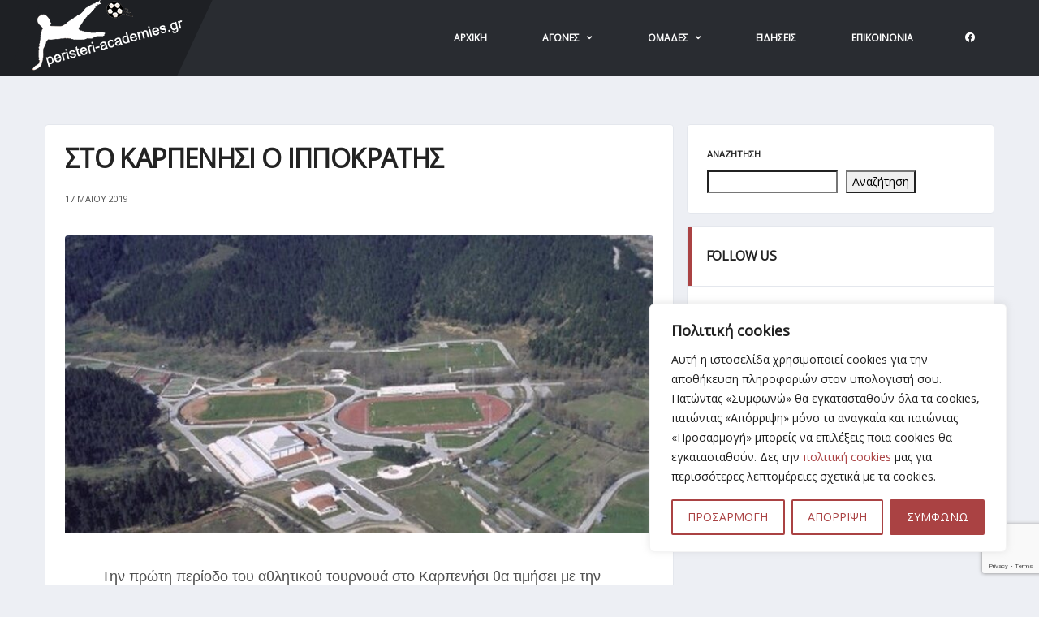

--- FILE ---
content_type: text/html; charset=utf-8
request_url: https://www.google.com/recaptcha/api2/anchor?ar=1&k=6LcWTacnAAAAAJb2I_hkdazNuzyrRGXdVhERKT2d&co=aHR0cHM6Ly9wZXJpc3RlcmktYWNhZGVtaWVzLmdyOjQ0Mw..&hl=en&v=N67nZn4AqZkNcbeMu4prBgzg&size=invisible&anchor-ms=20000&execute-ms=30000&cb=o0wvqa1k6lt9
body_size: 48719
content:
<!DOCTYPE HTML><html dir="ltr" lang="en"><head><meta http-equiv="Content-Type" content="text/html; charset=UTF-8">
<meta http-equiv="X-UA-Compatible" content="IE=edge">
<title>reCAPTCHA</title>
<style type="text/css">
/* cyrillic-ext */
@font-face {
  font-family: 'Roboto';
  font-style: normal;
  font-weight: 400;
  font-stretch: 100%;
  src: url(//fonts.gstatic.com/s/roboto/v48/KFO7CnqEu92Fr1ME7kSn66aGLdTylUAMa3GUBHMdazTgWw.woff2) format('woff2');
  unicode-range: U+0460-052F, U+1C80-1C8A, U+20B4, U+2DE0-2DFF, U+A640-A69F, U+FE2E-FE2F;
}
/* cyrillic */
@font-face {
  font-family: 'Roboto';
  font-style: normal;
  font-weight: 400;
  font-stretch: 100%;
  src: url(//fonts.gstatic.com/s/roboto/v48/KFO7CnqEu92Fr1ME7kSn66aGLdTylUAMa3iUBHMdazTgWw.woff2) format('woff2');
  unicode-range: U+0301, U+0400-045F, U+0490-0491, U+04B0-04B1, U+2116;
}
/* greek-ext */
@font-face {
  font-family: 'Roboto';
  font-style: normal;
  font-weight: 400;
  font-stretch: 100%;
  src: url(//fonts.gstatic.com/s/roboto/v48/KFO7CnqEu92Fr1ME7kSn66aGLdTylUAMa3CUBHMdazTgWw.woff2) format('woff2');
  unicode-range: U+1F00-1FFF;
}
/* greek */
@font-face {
  font-family: 'Roboto';
  font-style: normal;
  font-weight: 400;
  font-stretch: 100%;
  src: url(//fonts.gstatic.com/s/roboto/v48/KFO7CnqEu92Fr1ME7kSn66aGLdTylUAMa3-UBHMdazTgWw.woff2) format('woff2');
  unicode-range: U+0370-0377, U+037A-037F, U+0384-038A, U+038C, U+038E-03A1, U+03A3-03FF;
}
/* math */
@font-face {
  font-family: 'Roboto';
  font-style: normal;
  font-weight: 400;
  font-stretch: 100%;
  src: url(//fonts.gstatic.com/s/roboto/v48/KFO7CnqEu92Fr1ME7kSn66aGLdTylUAMawCUBHMdazTgWw.woff2) format('woff2');
  unicode-range: U+0302-0303, U+0305, U+0307-0308, U+0310, U+0312, U+0315, U+031A, U+0326-0327, U+032C, U+032F-0330, U+0332-0333, U+0338, U+033A, U+0346, U+034D, U+0391-03A1, U+03A3-03A9, U+03B1-03C9, U+03D1, U+03D5-03D6, U+03F0-03F1, U+03F4-03F5, U+2016-2017, U+2034-2038, U+203C, U+2040, U+2043, U+2047, U+2050, U+2057, U+205F, U+2070-2071, U+2074-208E, U+2090-209C, U+20D0-20DC, U+20E1, U+20E5-20EF, U+2100-2112, U+2114-2115, U+2117-2121, U+2123-214F, U+2190, U+2192, U+2194-21AE, U+21B0-21E5, U+21F1-21F2, U+21F4-2211, U+2213-2214, U+2216-22FF, U+2308-230B, U+2310, U+2319, U+231C-2321, U+2336-237A, U+237C, U+2395, U+239B-23B7, U+23D0, U+23DC-23E1, U+2474-2475, U+25AF, U+25B3, U+25B7, U+25BD, U+25C1, U+25CA, U+25CC, U+25FB, U+266D-266F, U+27C0-27FF, U+2900-2AFF, U+2B0E-2B11, U+2B30-2B4C, U+2BFE, U+3030, U+FF5B, U+FF5D, U+1D400-1D7FF, U+1EE00-1EEFF;
}
/* symbols */
@font-face {
  font-family: 'Roboto';
  font-style: normal;
  font-weight: 400;
  font-stretch: 100%;
  src: url(//fonts.gstatic.com/s/roboto/v48/KFO7CnqEu92Fr1ME7kSn66aGLdTylUAMaxKUBHMdazTgWw.woff2) format('woff2');
  unicode-range: U+0001-000C, U+000E-001F, U+007F-009F, U+20DD-20E0, U+20E2-20E4, U+2150-218F, U+2190, U+2192, U+2194-2199, U+21AF, U+21E6-21F0, U+21F3, U+2218-2219, U+2299, U+22C4-22C6, U+2300-243F, U+2440-244A, U+2460-24FF, U+25A0-27BF, U+2800-28FF, U+2921-2922, U+2981, U+29BF, U+29EB, U+2B00-2BFF, U+4DC0-4DFF, U+FFF9-FFFB, U+10140-1018E, U+10190-1019C, U+101A0, U+101D0-101FD, U+102E0-102FB, U+10E60-10E7E, U+1D2C0-1D2D3, U+1D2E0-1D37F, U+1F000-1F0FF, U+1F100-1F1AD, U+1F1E6-1F1FF, U+1F30D-1F30F, U+1F315, U+1F31C, U+1F31E, U+1F320-1F32C, U+1F336, U+1F378, U+1F37D, U+1F382, U+1F393-1F39F, U+1F3A7-1F3A8, U+1F3AC-1F3AF, U+1F3C2, U+1F3C4-1F3C6, U+1F3CA-1F3CE, U+1F3D4-1F3E0, U+1F3ED, U+1F3F1-1F3F3, U+1F3F5-1F3F7, U+1F408, U+1F415, U+1F41F, U+1F426, U+1F43F, U+1F441-1F442, U+1F444, U+1F446-1F449, U+1F44C-1F44E, U+1F453, U+1F46A, U+1F47D, U+1F4A3, U+1F4B0, U+1F4B3, U+1F4B9, U+1F4BB, U+1F4BF, U+1F4C8-1F4CB, U+1F4D6, U+1F4DA, U+1F4DF, U+1F4E3-1F4E6, U+1F4EA-1F4ED, U+1F4F7, U+1F4F9-1F4FB, U+1F4FD-1F4FE, U+1F503, U+1F507-1F50B, U+1F50D, U+1F512-1F513, U+1F53E-1F54A, U+1F54F-1F5FA, U+1F610, U+1F650-1F67F, U+1F687, U+1F68D, U+1F691, U+1F694, U+1F698, U+1F6AD, U+1F6B2, U+1F6B9-1F6BA, U+1F6BC, U+1F6C6-1F6CF, U+1F6D3-1F6D7, U+1F6E0-1F6EA, U+1F6F0-1F6F3, U+1F6F7-1F6FC, U+1F700-1F7FF, U+1F800-1F80B, U+1F810-1F847, U+1F850-1F859, U+1F860-1F887, U+1F890-1F8AD, U+1F8B0-1F8BB, U+1F8C0-1F8C1, U+1F900-1F90B, U+1F93B, U+1F946, U+1F984, U+1F996, U+1F9E9, U+1FA00-1FA6F, U+1FA70-1FA7C, U+1FA80-1FA89, U+1FA8F-1FAC6, U+1FACE-1FADC, U+1FADF-1FAE9, U+1FAF0-1FAF8, U+1FB00-1FBFF;
}
/* vietnamese */
@font-face {
  font-family: 'Roboto';
  font-style: normal;
  font-weight: 400;
  font-stretch: 100%;
  src: url(//fonts.gstatic.com/s/roboto/v48/KFO7CnqEu92Fr1ME7kSn66aGLdTylUAMa3OUBHMdazTgWw.woff2) format('woff2');
  unicode-range: U+0102-0103, U+0110-0111, U+0128-0129, U+0168-0169, U+01A0-01A1, U+01AF-01B0, U+0300-0301, U+0303-0304, U+0308-0309, U+0323, U+0329, U+1EA0-1EF9, U+20AB;
}
/* latin-ext */
@font-face {
  font-family: 'Roboto';
  font-style: normal;
  font-weight: 400;
  font-stretch: 100%;
  src: url(//fonts.gstatic.com/s/roboto/v48/KFO7CnqEu92Fr1ME7kSn66aGLdTylUAMa3KUBHMdazTgWw.woff2) format('woff2');
  unicode-range: U+0100-02BA, U+02BD-02C5, U+02C7-02CC, U+02CE-02D7, U+02DD-02FF, U+0304, U+0308, U+0329, U+1D00-1DBF, U+1E00-1E9F, U+1EF2-1EFF, U+2020, U+20A0-20AB, U+20AD-20C0, U+2113, U+2C60-2C7F, U+A720-A7FF;
}
/* latin */
@font-face {
  font-family: 'Roboto';
  font-style: normal;
  font-weight: 400;
  font-stretch: 100%;
  src: url(//fonts.gstatic.com/s/roboto/v48/KFO7CnqEu92Fr1ME7kSn66aGLdTylUAMa3yUBHMdazQ.woff2) format('woff2');
  unicode-range: U+0000-00FF, U+0131, U+0152-0153, U+02BB-02BC, U+02C6, U+02DA, U+02DC, U+0304, U+0308, U+0329, U+2000-206F, U+20AC, U+2122, U+2191, U+2193, U+2212, U+2215, U+FEFF, U+FFFD;
}
/* cyrillic-ext */
@font-face {
  font-family: 'Roboto';
  font-style: normal;
  font-weight: 500;
  font-stretch: 100%;
  src: url(//fonts.gstatic.com/s/roboto/v48/KFO7CnqEu92Fr1ME7kSn66aGLdTylUAMa3GUBHMdazTgWw.woff2) format('woff2');
  unicode-range: U+0460-052F, U+1C80-1C8A, U+20B4, U+2DE0-2DFF, U+A640-A69F, U+FE2E-FE2F;
}
/* cyrillic */
@font-face {
  font-family: 'Roboto';
  font-style: normal;
  font-weight: 500;
  font-stretch: 100%;
  src: url(//fonts.gstatic.com/s/roboto/v48/KFO7CnqEu92Fr1ME7kSn66aGLdTylUAMa3iUBHMdazTgWw.woff2) format('woff2');
  unicode-range: U+0301, U+0400-045F, U+0490-0491, U+04B0-04B1, U+2116;
}
/* greek-ext */
@font-face {
  font-family: 'Roboto';
  font-style: normal;
  font-weight: 500;
  font-stretch: 100%;
  src: url(//fonts.gstatic.com/s/roboto/v48/KFO7CnqEu92Fr1ME7kSn66aGLdTylUAMa3CUBHMdazTgWw.woff2) format('woff2');
  unicode-range: U+1F00-1FFF;
}
/* greek */
@font-face {
  font-family: 'Roboto';
  font-style: normal;
  font-weight: 500;
  font-stretch: 100%;
  src: url(//fonts.gstatic.com/s/roboto/v48/KFO7CnqEu92Fr1ME7kSn66aGLdTylUAMa3-UBHMdazTgWw.woff2) format('woff2');
  unicode-range: U+0370-0377, U+037A-037F, U+0384-038A, U+038C, U+038E-03A1, U+03A3-03FF;
}
/* math */
@font-face {
  font-family: 'Roboto';
  font-style: normal;
  font-weight: 500;
  font-stretch: 100%;
  src: url(//fonts.gstatic.com/s/roboto/v48/KFO7CnqEu92Fr1ME7kSn66aGLdTylUAMawCUBHMdazTgWw.woff2) format('woff2');
  unicode-range: U+0302-0303, U+0305, U+0307-0308, U+0310, U+0312, U+0315, U+031A, U+0326-0327, U+032C, U+032F-0330, U+0332-0333, U+0338, U+033A, U+0346, U+034D, U+0391-03A1, U+03A3-03A9, U+03B1-03C9, U+03D1, U+03D5-03D6, U+03F0-03F1, U+03F4-03F5, U+2016-2017, U+2034-2038, U+203C, U+2040, U+2043, U+2047, U+2050, U+2057, U+205F, U+2070-2071, U+2074-208E, U+2090-209C, U+20D0-20DC, U+20E1, U+20E5-20EF, U+2100-2112, U+2114-2115, U+2117-2121, U+2123-214F, U+2190, U+2192, U+2194-21AE, U+21B0-21E5, U+21F1-21F2, U+21F4-2211, U+2213-2214, U+2216-22FF, U+2308-230B, U+2310, U+2319, U+231C-2321, U+2336-237A, U+237C, U+2395, U+239B-23B7, U+23D0, U+23DC-23E1, U+2474-2475, U+25AF, U+25B3, U+25B7, U+25BD, U+25C1, U+25CA, U+25CC, U+25FB, U+266D-266F, U+27C0-27FF, U+2900-2AFF, U+2B0E-2B11, U+2B30-2B4C, U+2BFE, U+3030, U+FF5B, U+FF5D, U+1D400-1D7FF, U+1EE00-1EEFF;
}
/* symbols */
@font-face {
  font-family: 'Roboto';
  font-style: normal;
  font-weight: 500;
  font-stretch: 100%;
  src: url(//fonts.gstatic.com/s/roboto/v48/KFO7CnqEu92Fr1ME7kSn66aGLdTylUAMaxKUBHMdazTgWw.woff2) format('woff2');
  unicode-range: U+0001-000C, U+000E-001F, U+007F-009F, U+20DD-20E0, U+20E2-20E4, U+2150-218F, U+2190, U+2192, U+2194-2199, U+21AF, U+21E6-21F0, U+21F3, U+2218-2219, U+2299, U+22C4-22C6, U+2300-243F, U+2440-244A, U+2460-24FF, U+25A0-27BF, U+2800-28FF, U+2921-2922, U+2981, U+29BF, U+29EB, U+2B00-2BFF, U+4DC0-4DFF, U+FFF9-FFFB, U+10140-1018E, U+10190-1019C, U+101A0, U+101D0-101FD, U+102E0-102FB, U+10E60-10E7E, U+1D2C0-1D2D3, U+1D2E0-1D37F, U+1F000-1F0FF, U+1F100-1F1AD, U+1F1E6-1F1FF, U+1F30D-1F30F, U+1F315, U+1F31C, U+1F31E, U+1F320-1F32C, U+1F336, U+1F378, U+1F37D, U+1F382, U+1F393-1F39F, U+1F3A7-1F3A8, U+1F3AC-1F3AF, U+1F3C2, U+1F3C4-1F3C6, U+1F3CA-1F3CE, U+1F3D4-1F3E0, U+1F3ED, U+1F3F1-1F3F3, U+1F3F5-1F3F7, U+1F408, U+1F415, U+1F41F, U+1F426, U+1F43F, U+1F441-1F442, U+1F444, U+1F446-1F449, U+1F44C-1F44E, U+1F453, U+1F46A, U+1F47D, U+1F4A3, U+1F4B0, U+1F4B3, U+1F4B9, U+1F4BB, U+1F4BF, U+1F4C8-1F4CB, U+1F4D6, U+1F4DA, U+1F4DF, U+1F4E3-1F4E6, U+1F4EA-1F4ED, U+1F4F7, U+1F4F9-1F4FB, U+1F4FD-1F4FE, U+1F503, U+1F507-1F50B, U+1F50D, U+1F512-1F513, U+1F53E-1F54A, U+1F54F-1F5FA, U+1F610, U+1F650-1F67F, U+1F687, U+1F68D, U+1F691, U+1F694, U+1F698, U+1F6AD, U+1F6B2, U+1F6B9-1F6BA, U+1F6BC, U+1F6C6-1F6CF, U+1F6D3-1F6D7, U+1F6E0-1F6EA, U+1F6F0-1F6F3, U+1F6F7-1F6FC, U+1F700-1F7FF, U+1F800-1F80B, U+1F810-1F847, U+1F850-1F859, U+1F860-1F887, U+1F890-1F8AD, U+1F8B0-1F8BB, U+1F8C0-1F8C1, U+1F900-1F90B, U+1F93B, U+1F946, U+1F984, U+1F996, U+1F9E9, U+1FA00-1FA6F, U+1FA70-1FA7C, U+1FA80-1FA89, U+1FA8F-1FAC6, U+1FACE-1FADC, U+1FADF-1FAE9, U+1FAF0-1FAF8, U+1FB00-1FBFF;
}
/* vietnamese */
@font-face {
  font-family: 'Roboto';
  font-style: normal;
  font-weight: 500;
  font-stretch: 100%;
  src: url(//fonts.gstatic.com/s/roboto/v48/KFO7CnqEu92Fr1ME7kSn66aGLdTylUAMa3OUBHMdazTgWw.woff2) format('woff2');
  unicode-range: U+0102-0103, U+0110-0111, U+0128-0129, U+0168-0169, U+01A0-01A1, U+01AF-01B0, U+0300-0301, U+0303-0304, U+0308-0309, U+0323, U+0329, U+1EA0-1EF9, U+20AB;
}
/* latin-ext */
@font-face {
  font-family: 'Roboto';
  font-style: normal;
  font-weight: 500;
  font-stretch: 100%;
  src: url(//fonts.gstatic.com/s/roboto/v48/KFO7CnqEu92Fr1ME7kSn66aGLdTylUAMa3KUBHMdazTgWw.woff2) format('woff2');
  unicode-range: U+0100-02BA, U+02BD-02C5, U+02C7-02CC, U+02CE-02D7, U+02DD-02FF, U+0304, U+0308, U+0329, U+1D00-1DBF, U+1E00-1E9F, U+1EF2-1EFF, U+2020, U+20A0-20AB, U+20AD-20C0, U+2113, U+2C60-2C7F, U+A720-A7FF;
}
/* latin */
@font-face {
  font-family: 'Roboto';
  font-style: normal;
  font-weight: 500;
  font-stretch: 100%;
  src: url(//fonts.gstatic.com/s/roboto/v48/KFO7CnqEu92Fr1ME7kSn66aGLdTylUAMa3yUBHMdazQ.woff2) format('woff2');
  unicode-range: U+0000-00FF, U+0131, U+0152-0153, U+02BB-02BC, U+02C6, U+02DA, U+02DC, U+0304, U+0308, U+0329, U+2000-206F, U+20AC, U+2122, U+2191, U+2193, U+2212, U+2215, U+FEFF, U+FFFD;
}
/* cyrillic-ext */
@font-face {
  font-family: 'Roboto';
  font-style: normal;
  font-weight: 900;
  font-stretch: 100%;
  src: url(//fonts.gstatic.com/s/roboto/v48/KFO7CnqEu92Fr1ME7kSn66aGLdTylUAMa3GUBHMdazTgWw.woff2) format('woff2');
  unicode-range: U+0460-052F, U+1C80-1C8A, U+20B4, U+2DE0-2DFF, U+A640-A69F, U+FE2E-FE2F;
}
/* cyrillic */
@font-face {
  font-family: 'Roboto';
  font-style: normal;
  font-weight: 900;
  font-stretch: 100%;
  src: url(//fonts.gstatic.com/s/roboto/v48/KFO7CnqEu92Fr1ME7kSn66aGLdTylUAMa3iUBHMdazTgWw.woff2) format('woff2');
  unicode-range: U+0301, U+0400-045F, U+0490-0491, U+04B0-04B1, U+2116;
}
/* greek-ext */
@font-face {
  font-family: 'Roboto';
  font-style: normal;
  font-weight: 900;
  font-stretch: 100%;
  src: url(//fonts.gstatic.com/s/roboto/v48/KFO7CnqEu92Fr1ME7kSn66aGLdTylUAMa3CUBHMdazTgWw.woff2) format('woff2');
  unicode-range: U+1F00-1FFF;
}
/* greek */
@font-face {
  font-family: 'Roboto';
  font-style: normal;
  font-weight: 900;
  font-stretch: 100%;
  src: url(//fonts.gstatic.com/s/roboto/v48/KFO7CnqEu92Fr1ME7kSn66aGLdTylUAMa3-UBHMdazTgWw.woff2) format('woff2');
  unicode-range: U+0370-0377, U+037A-037F, U+0384-038A, U+038C, U+038E-03A1, U+03A3-03FF;
}
/* math */
@font-face {
  font-family: 'Roboto';
  font-style: normal;
  font-weight: 900;
  font-stretch: 100%;
  src: url(//fonts.gstatic.com/s/roboto/v48/KFO7CnqEu92Fr1ME7kSn66aGLdTylUAMawCUBHMdazTgWw.woff2) format('woff2');
  unicode-range: U+0302-0303, U+0305, U+0307-0308, U+0310, U+0312, U+0315, U+031A, U+0326-0327, U+032C, U+032F-0330, U+0332-0333, U+0338, U+033A, U+0346, U+034D, U+0391-03A1, U+03A3-03A9, U+03B1-03C9, U+03D1, U+03D5-03D6, U+03F0-03F1, U+03F4-03F5, U+2016-2017, U+2034-2038, U+203C, U+2040, U+2043, U+2047, U+2050, U+2057, U+205F, U+2070-2071, U+2074-208E, U+2090-209C, U+20D0-20DC, U+20E1, U+20E5-20EF, U+2100-2112, U+2114-2115, U+2117-2121, U+2123-214F, U+2190, U+2192, U+2194-21AE, U+21B0-21E5, U+21F1-21F2, U+21F4-2211, U+2213-2214, U+2216-22FF, U+2308-230B, U+2310, U+2319, U+231C-2321, U+2336-237A, U+237C, U+2395, U+239B-23B7, U+23D0, U+23DC-23E1, U+2474-2475, U+25AF, U+25B3, U+25B7, U+25BD, U+25C1, U+25CA, U+25CC, U+25FB, U+266D-266F, U+27C0-27FF, U+2900-2AFF, U+2B0E-2B11, U+2B30-2B4C, U+2BFE, U+3030, U+FF5B, U+FF5D, U+1D400-1D7FF, U+1EE00-1EEFF;
}
/* symbols */
@font-face {
  font-family: 'Roboto';
  font-style: normal;
  font-weight: 900;
  font-stretch: 100%;
  src: url(//fonts.gstatic.com/s/roboto/v48/KFO7CnqEu92Fr1ME7kSn66aGLdTylUAMaxKUBHMdazTgWw.woff2) format('woff2');
  unicode-range: U+0001-000C, U+000E-001F, U+007F-009F, U+20DD-20E0, U+20E2-20E4, U+2150-218F, U+2190, U+2192, U+2194-2199, U+21AF, U+21E6-21F0, U+21F3, U+2218-2219, U+2299, U+22C4-22C6, U+2300-243F, U+2440-244A, U+2460-24FF, U+25A0-27BF, U+2800-28FF, U+2921-2922, U+2981, U+29BF, U+29EB, U+2B00-2BFF, U+4DC0-4DFF, U+FFF9-FFFB, U+10140-1018E, U+10190-1019C, U+101A0, U+101D0-101FD, U+102E0-102FB, U+10E60-10E7E, U+1D2C0-1D2D3, U+1D2E0-1D37F, U+1F000-1F0FF, U+1F100-1F1AD, U+1F1E6-1F1FF, U+1F30D-1F30F, U+1F315, U+1F31C, U+1F31E, U+1F320-1F32C, U+1F336, U+1F378, U+1F37D, U+1F382, U+1F393-1F39F, U+1F3A7-1F3A8, U+1F3AC-1F3AF, U+1F3C2, U+1F3C4-1F3C6, U+1F3CA-1F3CE, U+1F3D4-1F3E0, U+1F3ED, U+1F3F1-1F3F3, U+1F3F5-1F3F7, U+1F408, U+1F415, U+1F41F, U+1F426, U+1F43F, U+1F441-1F442, U+1F444, U+1F446-1F449, U+1F44C-1F44E, U+1F453, U+1F46A, U+1F47D, U+1F4A3, U+1F4B0, U+1F4B3, U+1F4B9, U+1F4BB, U+1F4BF, U+1F4C8-1F4CB, U+1F4D6, U+1F4DA, U+1F4DF, U+1F4E3-1F4E6, U+1F4EA-1F4ED, U+1F4F7, U+1F4F9-1F4FB, U+1F4FD-1F4FE, U+1F503, U+1F507-1F50B, U+1F50D, U+1F512-1F513, U+1F53E-1F54A, U+1F54F-1F5FA, U+1F610, U+1F650-1F67F, U+1F687, U+1F68D, U+1F691, U+1F694, U+1F698, U+1F6AD, U+1F6B2, U+1F6B9-1F6BA, U+1F6BC, U+1F6C6-1F6CF, U+1F6D3-1F6D7, U+1F6E0-1F6EA, U+1F6F0-1F6F3, U+1F6F7-1F6FC, U+1F700-1F7FF, U+1F800-1F80B, U+1F810-1F847, U+1F850-1F859, U+1F860-1F887, U+1F890-1F8AD, U+1F8B0-1F8BB, U+1F8C0-1F8C1, U+1F900-1F90B, U+1F93B, U+1F946, U+1F984, U+1F996, U+1F9E9, U+1FA00-1FA6F, U+1FA70-1FA7C, U+1FA80-1FA89, U+1FA8F-1FAC6, U+1FACE-1FADC, U+1FADF-1FAE9, U+1FAF0-1FAF8, U+1FB00-1FBFF;
}
/* vietnamese */
@font-face {
  font-family: 'Roboto';
  font-style: normal;
  font-weight: 900;
  font-stretch: 100%;
  src: url(//fonts.gstatic.com/s/roboto/v48/KFO7CnqEu92Fr1ME7kSn66aGLdTylUAMa3OUBHMdazTgWw.woff2) format('woff2');
  unicode-range: U+0102-0103, U+0110-0111, U+0128-0129, U+0168-0169, U+01A0-01A1, U+01AF-01B0, U+0300-0301, U+0303-0304, U+0308-0309, U+0323, U+0329, U+1EA0-1EF9, U+20AB;
}
/* latin-ext */
@font-face {
  font-family: 'Roboto';
  font-style: normal;
  font-weight: 900;
  font-stretch: 100%;
  src: url(//fonts.gstatic.com/s/roboto/v48/KFO7CnqEu92Fr1ME7kSn66aGLdTylUAMa3KUBHMdazTgWw.woff2) format('woff2');
  unicode-range: U+0100-02BA, U+02BD-02C5, U+02C7-02CC, U+02CE-02D7, U+02DD-02FF, U+0304, U+0308, U+0329, U+1D00-1DBF, U+1E00-1E9F, U+1EF2-1EFF, U+2020, U+20A0-20AB, U+20AD-20C0, U+2113, U+2C60-2C7F, U+A720-A7FF;
}
/* latin */
@font-face {
  font-family: 'Roboto';
  font-style: normal;
  font-weight: 900;
  font-stretch: 100%;
  src: url(//fonts.gstatic.com/s/roboto/v48/KFO7CnqEu92Fr1ME7kSn66aGLdTylUAMa3yUBHMdazQ.woff2) format('woff2');
  unicode-range: U+0000-00FF, U+0131, U+0152-0153, U+02BB-02BC, U+02C6, U+02DA, U+02DC, U+0304, U+0308, U+0329, U+2000-206F, U+20AC, U+2122, U+2191, U+2193, U+2212, U+2215, U+FEFF, U+FFFD;
}

</style>
<link rel="stylesheet" type="text/css" href="https://www.gstatic.com/recaptcha/releases/N67nZn4AqZkNcbeMu4prBgzg/styles__ltr.css">
<script nonce="uFCIt8kNDtgZWXYx_O6J4w" type="text/javascript">window['__recaptcha_api'] = 'https://www.google.com/recaptcha/api2/';</script>
<script type="text/javascript" src="https://www.gstatic.com/recaptcha/releases/N67nZn4AqZkNcbeMu4prBgzg/recaptcha__en.js" nonce="uFCIt8kNDtgZWXYx_O6J4w">
      
    </script></head>
<body><div id="rc-anchor-alert" class="rc-anchor-alert"></div>
<input type="hidden" id="recaptcha-token" value="[base64]">
<script type="text/javascript" nonce="uFCIt8kNDtgZWXYx_O6J4w">
      recaptcha.anchor.Main.init("[\x22ainput\x22,[\x22bgdata\x22,\x22\x22,\[base64]/[base64]/MjU1Ong/[base64]/[base64]/[base64]/[base64]/[base64]/[base64]/[base64]/[base64]/[base64]/[base64]/[base64]/[base64]/[base64]/[base64]/[base64]\\u003d\x22,\[base64]\x22,\x22wokRYMKFZMKbc3AXw71kw5ocfEM4BMOVQTfDhCPCssO5dAzCkT/Dnl4aHcO4wpXCm8OXw7Jnw7wfw6dgQcOgd8KIV8KuwrAQZMKTwqIBLwnCo8KXdMKbwonCp8OcPMK8Mj3Com1aw5pgahXCmiI2JMKcwq/DrmPDjD90P8OpVmvCkjTClsOPUcOgwqbDuEM1EMOXEsK5wqw+wpnDpHjDnRsnw6PDmMKETsOrFMO/w4hqw6NgasOWIyg+w58KNADDiMK8w4VIEcO8wpDDg05NBsO1wr3Dg8Ovw6TDimIcSMKfK8KGwrUyHF4Lw5MtwqrDlMKmwokiSy3Cpi3DksKIw6lPwqpSwqvChj5YOMOjfBtLw6/DkVrDhcOLw7NCwp/[base64]/w5/CusO/VMKnwobDuMO3woFtUlMFwr/CvsKrw6R7cMOGecKdwodHdMKXwq9Kw6rCnsOUY8Odw4/DrsKjAkHDrh/DtcK1w5zCrcKlUH9gOsOpSMO7wqYcwrAgBWEqFDp5wpjCl1vCgMKNYQHDhm/ChEM4WmXDtBYLG8KSXMOLAG3CulXDoMKowp9rwqMDOwrCpsK9w68nHHTCqybDqHp0OsOvw5XDpD5fw7fCtsO0JFA7w6/CrMO1d1PCvGIsw7tAe8KrcsKDw4LDqV3Dr8Kiwq7Cn8KhwrJQWsOQwp7Cjxcow4nDqcOzYifClSwrEB/CqEDDucO7w490IR7DmHDDuMOmwpoFwo7Dr0bDkyw/woXCui7ClsO2AVIqInXCkzPDmcOmwrfCisKzc3jClXfDmsOoaMOKw5nCkjl2w5EdBMKYcQdUS8O+w5gewoXDkW9lQsKVDjR8w5vDvsKRwq/Dq8KkwqbCmcKww70SKMKiwoNXwqzCtsKHK2sRw5DDu8K3wrvCq8K0RcKXw6UiKE5ow4sFwrpeLGxgw6wCEcKTwqs0CgPDqz9GVXbCpsKHw5bDjsOTw4JfP3nCvBXCuA3DoMODIRLCtB7Ct8Kuw79awqfDssKwRsKXwqc/AwZLwrPDj8KJdwh5L8Oib8OtK2zCh8OEwpFHKMOiFgkcw6rCrsO/ZcODw5LCplPCv0snbjArWlDDisKPwoTCiF8QRMOhAcOew43DhsOPI8OQw6Y9LsOywrclwo1DwqfCvMKpLsKFwonDj8K6LMObw5/DtsOmw4fDukDDnzdqw41gNcKPwqDCnsKRbMKZw5fDu8OyKyYgw6/[base64]/DtMKRw6JVwpzDscOVw6kxwpAQwprDp0fCr8OxCX0jSsKmOSUgN8OXwrLCucOcw73CqMKnw77Cp8K9FUjDmMOtwrHDl8OIblMnw5BTNwgFZ8OxC8OcbMKhwp99w5dAHTYgw4/DnWFSwpB3wrfChiYtwqPCqsOdwpHCkAh/XAlQXHnCncOmHQcTw50gfsOiw7B+YMO/GcKswr/DkQnDgcOjw53CtRx1wozDjRbCkMOmZsOsw6rDkFFow7NVKsOwwpphK3PCi3NfY8Okwp3DncOTw5LCl1skwqo4DjXDiyTCmE3DmsOsTAsDw47CisOnwr/DvsKawpvCs8OAKSnCj8KTw7TDtWBawpPCsV3CjcOEd8Kzwr/Ci8KMU2/DqV/CicKSDMOywoDCpXlew5LCt8Olw4VbBcKSW2/DrMKhY38lw4bCmQB/GsOCwo9gPcKswqdGw4ofw7Iaw60+UsK9wrjCp8Kvwp/CgcKAPmPCtFbDtk7Cgklcwq/CvAoVZsKSw4NrbcK7PiomDGJDCsO9wpDDtcK4w73ChsO0VcOfDFI/McKkR0sdwrPDrsONw57CjMOXw7IAw7xrMcOAwrHDsj3DlHssw71Uw4thw7nCpgEuMFUvwqJmw6nDr8K4SEgBbsO1wp5nIEAEwqRRw5BTEgw4w5nClE3CshU1FsKFMiTCmcO6NHBZMEXDi8OPwqXCixInUcO9w7zCpj9XVkTDpA/DjWIkwolKI8Kfw47CjsKGBiURw5/[base64]/[base64]/wqFoHHrDhi/CtcKVThUrw7MXw6UKw6how5PDpsOsWMOzwrDDjMOZek8HwocVwqJHQ8OqWno+wrEPwqTCisOOYh9oBMOlwojCg8OgwoXCqxYLJsOKLsKOWh8TfUnCpgs8w53Dq8OZwrnCo8KAw67DtsK3wrcfwo3DtjIOwq0nMDJJGsO9w6nCnn/[base64]/Dlm3Do8KrPsObUMOqTcKtTHlsw6EowoApw5tbfsKRw6TCtlrCh8OAw53Ck8KZw5XClMKZw4nCgMOww6vDtipvVSh+fcKmwrUTa3DDnAPDoy/CrcKmEMKiwrw4VsKHN8KrbcK+bzpoCsOwIk5uFzjDhD/Dt3hGcMO4w5TDtcKtw64MHCnCk207wqzDuhTCmEUOwo3DmcKKISXDjVXCjcOYA0XDq1nCucOBMcO5RcKdw4/DiMKFwps7w5XDs8ORNgbCjDzCn0XCi0g3w4fCi2YzYkoOP8O3b8KQw4vDnMOcQcOzwo0cd8OswqfDp8OVw4LCg8KBwofDsgbCgg3DqxdhJErCgRfChkrCjMOrL8KIX1Qib1/CncONFVnDs8Ogw6PDsMO1HiY1w6XClhbCqcKBw6BXw5E0FMOOJcK6aMKRDinDhlvDosO1Ph9Rw4Jfwp5cwpbDilURYGgrO8ObwrJaWgTDnsKHYMOmQsKhw6Zkw6PDvg/[base64]/CsjM2w4rDisOiwo/DkUNnZgY0w7nDhH7Ds2MmGjxJecKzwqZFKcOsw6DDpFgTEMOuw63Cj8KPY8OLJMOCwodHN8O3LRBwYsO8w6LCmsKDwoc+w7ksQHXCmT3DoMKTw7HDkMO/Li9WcXwkPkXDn1HCjzLDnAxBwrLCjnvClnfChcK+w7MMwp8mH35NGMO+wrfDlTMgwojCvgZswp/CkW8nw7cmw55rw7cuwrbCmsO+fcOUwqlBOnh5w4vCn17DusKvEylnwovCqycqHMKGB3kwAhJIMcOIwpzDvMKjVcK9wrHDgTTDrgTCoAgtw7zCvzjDoS/DhMOTWHobwqXDqTDChiLCkMKORDE7WsK1w6pLBwjDj8Kyw7jCusKRNcOBwo8tbCk+SmjChD7CnsOMPcK6XUjCjmRycsKnwog0w655woPDo8Owwr3CmMOBMMO4O0rDicOMwr/CtXlewoU2bsKHw6ZVQsORbkjDkn7CpywhL8O/dyzDrMOow6nCugvDhHnCvcKnRXwawrnCniLDmQDCqydwJsKhbsOPD0bDl8KHwoTDpMKJYyrCsW45DcOVSMO7wpokwq/ChsO+LsOgw6LCqR7ClDnCuFcXXsK+XQECw7XCvV8VFMOCw6XCk1rDqXkJwpt0wr8YAk7CqlfDg2TDiDLDv0fDpBTCs8O3wqwXw5lfw4PCqUZKwrpSwoLCumDCh8Kkw5DDm8Ona8Ozwq0/Bx9qw6jCvMOWw4MSw6/CvMKOFBzDrhTDtUPChsO/[base64]/DkFprwq1xw5AFNMKnEAhNWjhHw5UmwqPCqw0tfsKWC8Kie8OtwrrCpcOWAR7CjcO6a8OkPMK0wrohw7ZQwrPCqsOdw55TwqjDqMK7wokAwpLDpWjCkhEIw4Yvw5B8wrfCkAh7GMKOw7fDm8KxWXcMTsKVw4N5w5nCgUI7wr/[base64]/[base64]/DmcO3w6jDnsKNGRvCicKVUQHCpGsFdMKUwqPDv8Ktw64UfWcRc2vCjsKkw78kfsOCBHfCt8KfM3HClcOcw6xFV8KHAcKkQMKBIcK0wrFAwpXCmDkEwqEewq/DnhZmwpTCsXhAwq/DrGMeC8OQwrMlw7zDkU3CvE4fwqfDl8Ocw7HChMKxwqB7GX9adEDDqDhoTMKcJ3HCm8KuYQ0rbsOnwq1CBy8mKsO0w5jDoUXDpMOjUcKAbcO1ZsOhwoF8fXo/[base64]/[base64]/[base64]/DnXAxwrZ4w6xCwq/[base64]/Cgg9uBHsqAAfDg8KUwooFw57DrMKTw500wobCnMKvHjlIwqPCvFHCi3FVccOWWcKKwprCncORwrfCsMO6cwzDh8OhZ2zDpz5/O2huwppYwoshwrfCtMKlwrfCjMORwqkGBBzDlloVw4XCu8K7fTl7wppDw5sEwqXDicKmw5DCrsOpZzMUwqo5wqIfbC7CpcO8w5gvwqJOwolPU0DDhsK6Jgg2KDzDq8KSPMK2w7PDhcOLIcOlw4oBMsO9wpE8w6zDtsOqDG1YwpMqw5F+wpw1w6XDvMKHZ8K2wpRfSg/CuHY1w6U9SDAGwp4Gw73DocOHwrnDiMK5w7sDw5pST1fDvsKKw5TDvUzDh8KgX8Kuw6LDhsKaU8KHScOhfHfCosKqTyTChMKcKMODQF3ChcOCNcO6w65dc8K5w5nCkC5uwqc/PQUQwqHCs3rDscOqw67Dn8KPK1xCw5zDj8Otwq/[base64]/KwdeJFzCscK5OsKYwoRYPMKRw7hqISPCoi3CpV3CgV7Cl8KxSwfDmsKZOsK/w4p5XcKMGE7CsMKCBwkBdsKaMQVow4FIWcKcQXbDjcOawrnDhRtvYMOMACsFw70dw5/CusKFEcOiXMKIw4RGwqLCk8KAw63DmCI+CcO0wox8wpPDklIrw4XChBzCt8Kewo4mwpnCgQfDrWY/w5hybsKmw7DCjlXDo8KqwqvDl8Oaw7UXDcOfwocmDcKkWMK2DMKgwrPDrDZgw4ELbUEKVDshUm7DhsOgClvDqsO8d8K0w4zChRHCicKQfAJ6IsOueWYkQcOpbxfDsgNaK8KVwo7CncKNHm7Dpl7DuMOKwqDCgMKIXMKtw5TCij/Cu8Kpw4VEwphuMR/Dhi0xw7liwpliDl9swpjDiMKzG8OuRVTDgG0Xw5/DiMOKw5zDunBjw4TDmcKlfsKXaVBzNBfDrVdVecOqwo3DtE8WbRojaCHDi2LDjjI3w64kCVPCmgLDhTYGZ8OAw4XDglzCnsOCUlRhw6t6ITtFw6HDpcOrw6Egwr0Yw71bw7zDghYSK23ChFYHTcOCG8KhwpnDjz/[base64]/[base64]/w7zCvcKOwoBkLUlowo7DkijCr8K2BEBgwprDh8KFwqYAbH9Nw7HCmkDCqcK+w44nWMKzasK4wpLDl3HDisOtwo9Rwr0cXsKtw44CRsOKw4LCqcKUw5DCkUzDmcOBwqZOwr0XwqNFQcKew5tOw6rDiT5kIB3DjsO4w6kxQAoew4LDqzfCmcKiw58xw5/Ds3HDtBB6VlfCiArDtW4qb3DDmiTDjcKZwobCisOSwr8vR8OgasOyw43DnQPCvHLCmTXDqkDDoz3Cm8O3w7N/wq5lw6RWQivCkMOewr/Co8K/w4PClGzDmsKBw5cJJmwSwrk/woE/FgXDncOYw6R3w6F4Pk3DrcKTYcKhYFsmwq91DkzCm8KwworDo8OCZCvCnhrCvsO9esKGOcKew4zCg8KxEENLwqfCqcKVDMKFLTvDuWPCl8O6w4o0D17DqDzCqsOcw6bDkXIfM8OGw70Dw48Twr81YBRxKjUiw6HDr0NXO8KLwqgcwppmwq/CmsKPw7vCrn8fwr0WwpYTK05TwoVCwpw+woDDrgpVw5XCnMO5w51cdcOQG8OOwqMJwr3CojHDtcOww5bDpcKhw7Ahf8O+w7ohS8ObwoDDssKhwrZgasKWwoN/w77CtQDCgsK9wrJIB8KIamd4wrfCg8KmHsKXfFp1UMOFw75mZcKVVMKKw5kKBhsWXcKmBMOTwrMgM8ORSsK0w6tww6XDpTLDlMOUw5TCk1zDkcO0El/DscKUKsKGIsO+w6zDrQxYAMKXwrTChsKZCcK0w7wNw53CkT4aw6ohacKEwqbCmsOcQsO9dDnChm0XKmFKbXrCnRbCr8OuelBFw6TDpERMw6HDt8KQw4zDp8ODKE/[base64]/wonDjGvCscKBQDNWwoIxwpfCihDDlhvCt3UjwpVWJT/CoMOkw77DgMKAT8K2wpLDoCrDmh59ZwjCihQoL2ZVwobDm8O0FcK/wrIkw5TCgXXCiMOlHwDCm8OyworCkGAHw45fwoPCjGrCisOtwoAaw7J3Ll3DiDnCj8OEw5gYworDhMKMwrzCicKWAzs5wp/[base64]/[base64]/DocOKJcOWecOrXgIrw6F4w5LDt8O0w6p9EMO/wrxkV8O7w4sUw7UGDSEZw7fDl8OqwpLCucKhZ8OAw5kMwqzDgcOwwqhBwrsiwq/[base64]/DunBbw7/CvwbCmndYB0jCr1dyRApSacOSw7DDszbDksKjXWcHwqxRwpvCuhU9HsKfITLDkQMgw4PChn8hR8Ouw7/CkTNDay7CqsKfWBU0fR/DoX9QwqcIw5AfVGBrw4gNGcOEQ8KBOCEcDF1jw43DpsKIUlXDoSouVjbChVtdWMKGE8KkwpNhBEI1w70Pw67CqwTChMKBwrBkQm/DrsKCckjDnl8Iw7wvCWBoDwQBwq3DhcOTwqfCj8KXw4LDq3XCg2RmMMOWwrlpYMK/Pl/Cv09uwq3Cr8OMwqDDjMKKwq/DlwbCjVrCqsO6wrABwpnCtcOQel9TTsKgw4LDgXLDkmTDih3CsMKTDhxcA1gAWktyw7IJw55awqfCmMK5wpppw4HDjVnCsX7DlRxmBcK5Ej4MHMKoFMOuwoXDgsKZLmxUw7LCusKTwpJrwrTDrcO/[base64]/CucOCw5LCuF/Dsn11LhXDmcKtw5IBw6bDskfCgMO5d8KKGcKWw5DDs8O/w7hGwoXCoB7CuMKqwrrCpG/CnMOBIMO8S8OffE/Dt8KZasOrEFR6wpUaw7XDslvDtsOIw45TwrAEdS9zwqXDhsO8w6DClMOVw4TDi8Kjw4JqwoJBL8OTE8Ouw5XCj8Okw5nDnMKHw5Q+w5TDoHRIRXB2fMOkw75qw73Csn3CpR/CusOgw43CtD7CpsKawoNWw4/CgzPDlBk9w4Z/JsO/b8K3d2XDkMKAwoBPLsKbbUo2bMK+w4l3w7vCmAfDtsOEw4t5Gkh6w68AZ1QVw6xpdMOTIk3DvcOwcVLCgsOJHsKPG0bCog3CusKmw4jCgcKrUH1fw4QCwoxFJ0hEIcOrOMKxwoDCmcOSCG3CiMOtwrEywoI5wpcBwpzCsMKiPsOWw4XDsVnDgXXCnMOqJMKjYwsUw6/Cp8KwwojChSV7w6fCpcOqw6k2EMONAMO1JsKBcDVzRcOrwp3CjxEMR8OaEVttWSjCo2rDt8OtOCVswqfDiGdnwqBIYzbDsw5BwrvDhVHCmng/[base64]/fADCryPCv8KBXz3CsTvDocKVw4N+JMK3TsKfCsKVAgfDusO5SMOhOsOSR8K7w6zCksKIcC5cwpvCvMO/D3HCiMOIQcKlIMKrwrFkwp1RVsKBwpDDo8KqSMKoLjHCjW/CgMOBwo0+wqkFw59Yw4HClnrCrHLCrSrDtTbDrMOVCMOOwoHChMK1wqjDuMO4w5jDq2AcHcOeIHnDixAUw7fDr3hPw7E/NRLCkUjCmivDvMOTYMOJCsOEWMOHaBRGB3Mvw6hMEcKfwrjCq3wswosRw4zDh8KaVcKaw590wq/[base64]/XsKjKxIlRzXDiGLDhMKOwrJGOGDDrABfSAhsczs/N8OxwqLDr8O2UcK2dkQoMX7Ci8Oxd8ObGsKDw70hecOqw61NIMK8w54UDh0pGHIKaEAJT8KvO3/CmXnCgzMmw7xjwpfCs8OxNh1uw4NEVcKhwoHClsKYw7bCl8OUw7fDkMOQNsOwwqdowp7CqVXDoMKKbsOXfcOqURzDulRtw6AOVsObwqnDgGlbwr0UYMKHAQTDm8Kxw45rwoHCs2gIw4rDpUZYw6rDvCBawocQwrp5GG/Co8O+CsOyw5MzwofCtcO/wqfCjnPDq8KNRMK5w6/DosKeUMOVwqjCjU3Cm8OqLnTCv006XcKgw4XCu8KOcE8kwr1owpEAIHsvcsOHwrTDosKhwo7Dr3fDlMO1wokTMAnDuMKHOsKDwoLCvzUfwrrDl8OvwoQ3AsOQwoVSUcKlEA/CnMOMDS7DgEjCmQzDkz3Dh8Oew5c7wq/Dq3RADjhEw5bDvxHCvAhDZkUgAMKRVMKoQSnDmMOnbDIOZj7DlmPDmMOYw4wQwrrDs8KTwrQDw7YXw6XCjgPDvsOeTlvCgAHCv2gXw67Ds8Kew789esKgw4zCtwU8w6TCsMK5wp8Rw63Ck2VpOcOWRyDDt8K/EcO9w4cSw6cbH3/DkMKkIgzCo3wWwqk+VcOLwqjDvDjCi8KbwppMwqHDhyE3woMNwq7DoTfDrlDDusKrw4nCjAnDkcKDwqTChMOCwoYZw4/[base64]/wrRGd8K/MHhZwoPCv3BfQB3CusKzT8Ofwo4cwqvCvcOrKMKAw7TDj8OJUjHDvMORPcOyw5bCrXQTw4Jpwo3CscK1O2dSwoPCuxk/w5jDiW3CkGEme1vCoMKIwqzCojdJwojDucKXLhpGw63DqzUkwrzCoGZcw5nCm8KCRcKFw5EcwpMEAsOtZTbCr8O/e8OOdAnDuHxPBGd3IHLDtUtiP33DrsOCBVk/w5pKwoALHFkDHcOuwoTCvUzCm8OdYx/CosKuCXUXwrd+wr5tSMKbXsO9wrsxw5TCqMOFw7o5wqcOwpcSFWbDgy/[base64]/[base64]/DoCgRWhvDnXBqwqg7wq/CsMOXG8KnSsKjasOAwq/DjMOhwpAlw7QTw7DCuTPCl0BKY1F0wpkhwoLChU5JSFNpCntkwqoXQXlSF8Oawo3CggXCkwoUNcObw4ViwoY8wqfDp8OIwrQSNW7DtcK7EQrCkEEUwrZ9wq/[base64]/SDcAUsKRwp0QN1hywqxcLx/Dj3geLStsQnFVVRrDs8KcwoXCnMOrbsOVFHTCpBnDncK/U8Kdw43Doy4uBT4Fw6/[base64]/CoGJAwoQ7ejMDcyPCjcOOw7p0wpLDicOoF1RnbsKsOSrCjDPDusKLSh1JOH7DnMKxPTdkemU8w78lw5XDvBfDrMOGJMOQZnPDscOnLynDqMObXEEgworDokTDgcKew6zDuMKHw5Etw7TDgsKMcTvDogvDmGZew5wEw4XChmpGw6/DnWPCkhBHw5PCinwXK8KNw4rCugzDpxZcwpIgw5DCjMK0w5YZNnNuA8KEBcOjCsO8wqccw4XCusK3w7k4EhgTPcK6KC0pElA8w4fDlRzDsBdmbxMaw5zDnCNVw7vDjHxAw4XDth/Dm8K1O8KgJFg6wrLCrMKCw6PDl8OJw5PCvcO3wrTDnsOcwpLDrm3ClXQkw54xwqfCkUfCv8KQH2d0ah8gw5I3EE5+wqU1KMOMAkNFCCfCh8Kzwr3DnMKowoR5w65/woN5IxjDinjCuMKMWCZHwqoMRMOhWsOSw7EbfsKIw5dzw69EXF8+w616wo4JeMOeN3jCsynClH5Gw67DlcKxwprCnsKqw5fCi1rChmjDmMOeeMKXw7/[base64]/[base64]/aMKPYAXCvsO0RMKlwq/Dg8KTwq4yZjnCh27DkzM3wrolw6XCrcKMdEDDscOLK1HDuMOzX8KifwHCoxp4w7dGw63CuiISSsKLKBYGwqMvUsKTwp3CkUvCsFLDkiHDmcOEwrnDrsOCQ8KAWhwgw4JIJUdtUMKge3/Dv8OYEcKDw6JCEifCg2IVf3rCgsKVw7AvF8KYbXMKw586wpkkwpZEw4TCgGjCvcKmDQMeSsKDfMOyacOHQBNZw7/DrwQKw7kGajLCgcOPwr0xdEtRw6V7w57CnMKjfMKvOBJpTkfChcOGe8KgSsKeaCg9RmzDlcKAFsOnwovDuwfDr1B/UXXDthszbW04w47DtRvDiwbDi33CrMOiwrPDsMOIA8OGD8OXwqROR19uecKSw5LCnsK4aMOXNnUlEMKMw4ZfwqLCsWl+wofCqMO1w6ULw6hbw4nCoHXDhELDhFLDs8K8RcKRXy1OwpTDrVnDsRQZV3/Chy7ChcOKwqDCvcOncDl5wp7DicOqMgnCksKgw5Jdw5MRXsKJdsKPPcKWwqMNZMO6wqsrw7rCmWYOFHZJUsK8w794IMOxXjgia2gKSMKla8OBw7JBw7U+w5UKRMO/[base64]/[base64]/SMOuDMK7w5wpw6oxw4jDmXZPE1nDl2hMw7coIXtgOMKbwrXDtCUoOUzCp27Do8OHA8O7wqPDusOyQS8zECFWQSjDhHTCg1zDhAcXw5pZw4t5wohcVFk4IMKuWxF7w6phLy7Ck8KMBGLCscOWYsKubsO/[base64]/DjcKTw5rDnMOSIMKww6LDrVwZH8KBTMK+wrFEw4vDrMOQUWXDrsOJGE/CscOpdMOuEgZ9w6HClkTDgEfDncK1w5PDuMK9bFJjI8Oyw4xPa2twwqvDhzpIb8K6woXCnMKABg/DhT16YTvCtA7DsMKJwqbCrUTCqMKsw67ClEXDljvDimNyWsKuPjw6A2HDhCdiXVsuwpLCu8OQIHdsdRvCi8Oswq9xGgEfXCLCp8OewpvDjcKyw5rCqBPCosOPw5/Cnmt2wpzDhsOFwprCqcOTcXPDnsOFwrFuw6BhwqvDmsOhwoN+w6hrbRRGEsOfOy7Dri/CmMOoe8OdGMK/w7zDm8OkCMOPw5xFBMOyS3PCriYtw6EkWsK6AcKBXXI0w60iOcK3NU7DjMKQBxPCgMKAAcOkXl3Cgl9QBSfCnzrCuXtfNsOYfn9Lw6zDkBTCusK/wq0Bw5lGwo/[base64]/ecKRw4PCpUJFK8KkFsKIMsOEwrg9wr5mw4zCmiU3wolhw5bDjwDCrMOTLSPCgCsmw7fCkcO3w51Dw7dbw6lFEMK+w4h0w5nDiUfDs3ogRR9Gw6nDkMK8YcKpR8OZaMKPw4jCuX3DtEDCn8KoZlUdXk/DvlBzLMKeGh5PN8K/PMKEUWYIMwoCd8Kbw7Y1w4Fpw4fDssKyOsOewq8ew5zDg2p1w6dZV8KXwogASGMbw4QKdsOGw7lkHMKJwqfDk8O4w7kNwosjwosrBFBHFMOtwpNlBcKqwrHCvMK0w5xxCMKZKy1XwpMNSsKWw6fDjBFyworDrk1QwqMAwpPCq8OKwqLCgMOxw4/DhlQzwp/CtjN2Mw7CoMO3w4E2L2tMIVHDlCnCimRQwrJawoXCjGR8wqrDsBbDniXDlcKeehfDqm3CmRU+fB7Cl8KzDm57w6PDhHjDrznDnVFHw7fDkcOQwq/[base64]/CmsKTbcKIHMKtJcOzwqnDpjXDmRXClVoBZ3Z8Q8KFeHDDsBTDjlLChMO5cMKGc8OqwpgtCFbDvsOfwpvDv8KqXcKdwoB4w7DCgljCjQp7DFJtw6vDnMOhw6jDmcKew6gow4cyKsKWHmrDpMK6w748wpnCn3PDmlc/w47Cg3NFdsKcw5/CkVpRwrsfP8Kxw7sIOAtbXxpdSMKEPlo0QMKqwrwWVShow78Pw7HCo8KGTsKpw4XCsgHDsMKjPsKbw7E9TsKFw61/wrcqJsO0SMKIEkPCrkvCjmjCvsKbfMKNw79zUsKPw4QEZsOgL8OSYyXDpsOCBmHDmy/[base64]/wrlkwobDlxIdw5JWDsKlcsOSwp1Ew7jDvsKTw5vCijN6fBbDm1BsNsOTw7TDpG4OKsOsNcKPwqPCnThhNB7Dq8KKAD/CigMpNMOJw4DDhcKQdWrDo3nCusK5NsOvMEHDvcOEbcO2wpjDpQJHwrDCv8Kbe8KAecOSwq/CsDFxfBPDiAjCohJtwrgmw7TCu8K2KsKkZcK6wqtSJ3Ntw7bDt8KUw6TCkMK4wp80MkdOCMOBdMKxwpcHLC9Dwp4kw6bDkMOCwo0VwobDjFRCwrjCuRgdwo3CosKUImjCjMKtwoVBw4TCoirCjmPCjMKTw5BKwpPClE/[base64]/wrN1wr97wr7DlA0kwqjCp2JCw7bDuB/CtHnCmRTDlsK3w64Vw4rDicKnFTbCoFjDkztCE2LCucO9w6vCjsOUQcOew7w9wrvCmg4Xw6LDp1xBXcKgw7/CqsKcFMKiw404wq3DkMOBesOGwrvDpmrDhMOJHWAdEyFdwp3CiTnCi8Orw6F5w4LCjcKCw6PCucKqw4MpDwgFwrglwpRiACIqT8K/[base64]/DukfChDJlw7/[base64]/Dn8OnwrdJwpTDm8K4wqHDkSfDoD7DsUXDkcKXw5rDuRrCicKzwqvDnsKLKmgzw4Zbw4ZgQcOQbwzDocKHfhDCtcOwMWHDhCjDusKvLsOcSmINwrzCkEwbw4wgwoJDwq7ClA/Ch8KABMKEwpoKFSxMIMOLZsK4A1vConsNw4cHZHVBw5nCm8KmSHPCjmnClcKeLArDlMOoZhlaJMKdw4vCrDRFw5TDosKWw4XCqncRVMO2TTgxUCM+w5IvQVh8C8KOw48VDikxDxTDi8KFwqjCpcKDw6V/djcbwpPDlgrCmR/DocO7wq45UsOVBHFHw4diLsKtwr8hHsK9w4kLwpvDmHjCn8OzAsOafsK5EsK1ccKFG8KhwpkYJCbDiF/DvwAPwrhrwq05IXFgHMKeNMOiFsOIRcOhZsOUwonCol/CpsKowp4TUsOECcKVwpgTcMKVWcO+wp7DtwYzwrIeVAnDksKNZsKKKsOIwoZiw5XCrcOTLgAdUcKiD8KdUMKCDgl/PMK5w5bCh1XDpMOUwq5bP8K0O0RrecKVwonCtsOSEcOkwp9GVMOVw4gHI1bDg13CicOmwp51H8Kcw4MJTCVXwoJiC8OwGsK1w4gBP8OrNQ4lw4vCq8K7wrtww7/DksK3B1XCpkvCt085JsKKw4EPworCt18UF2F1F2E7w4coJlsWD8OhP1syOWXClsKRGcKOwoLDsMO9w5HDilgSaMKtw5jCgU5PJcO5woBENSnDkw0hQhg/w43DoMKow5XDvXDDiGlhLcKcU3wKw5/DtnBow7HDsTTCryxewoDCqCY1LxbDv0ZCwr/DkzXCmcKew5t/dsKow5NmAy7CuiTDrxwBDcKpw5UseMOkBw41bDBiFSvCs21JYcKsTsOsw7AodXIawr5hwr/Cq3IHOMOGecO3WTHDnXJVRsOGwo3DhcOWMsORw7d4w6HDqQE1OklrHMOUPW/[base64]/DrsKtw7HCncKxw70wwpjDh8O6wrl/GThJAhYPUg/CkGVIHnA5cTBQwqEzw5wab8Oqw4QpEG7DvMOSMcKTwrQzw68kw4vCgcKtRAVJc0rDnWw6wozDlSQhw5HDmsO3bMKhKwbDlMOcYFPDk0c0Y2DDg8KfwrIXXcOpwqM1w6VxwpdVw7/[base64]/DhjDDo8OvD0vCnsOwGEwHfMKaBC5ec8KnFwHDsMKXw4hNw7HCiMKrw6YCwr4pwp7DoiXDjmjCiMKHP8K0KyzCicKKVU7CtcKyI8O6w6k8w517WHEHw4omIRrCo8Ojw5HDvlV7woRgQMKqJsOePcKWwowLJFJuw5XDrMKMAcKmw47CrsOYQmhQe8K9w4/DlsKbw63CuMO+E0vDksKNwqzCiE3DgHTDmykcDH7Cm8Osw5MlIsKnwqF9L8OrGcO8w48GE13Cm1/DiUrDgVfCjMKHXwjDhiYOw7/DsQfCmMOZH1IZw5jCp8OAw6Unw6tTPHd0UBZwK8KKw7pAw7MOw5XDvTU0wrAqw7Ftwo41w5DCk8KvLMKcPmpOW8KhwrZnbcOcw7fDmMObwod5KsOdw5V1L1wEaMOgdXTCr8Kywq83w4Vbw4HDu8K3DsKdTmrDh8O/wroMFcO/HQZoBcKPZgAPGmsecMOdSmzCgjbCpQJsT3TCtHNgwqIiw5M1wovCj8O2wrfCqcO1PcKSCnHCqGHDnFl3PMKWCsO4bz9MwrHDriQGIMKJw7lqw68xwq1Gw60lwr3DucKcM8OrfMOtSn8Ywqg5w4A3w7TDg3ckH3PDs159Hm1Bw6N8FDgGwrNUUijDocKFHyQ7BEI2w4/Coh1SX8K7w5YMw7zCkMOaCi5Dw4jDj31dwqE8SQvCoRFkPMO/wotZwr/CuMKRT8O8PgvDn19GwqrCmsKhZQBDw6/CiDchw6vCk17CtsK1woMUFMKMwpNGXcOOChXCqRlVwptSw5kzwrTCkBrCicKoOn/DgDHCgy7DpyvCjm4Kwr85AVXCo2TCqVUTCMKPw4zDrMKNIyTDo2xUwqbDk8OrwoNCN27DlMO3RcKCDMOJwqx4ND/[base64]/[base64]/DpG/CocOrWFDDpEJqwp1QElnCs8Kew7AOw5vChywMCl8kwrYzTsOVAHPCrcObwqY0eMKtQMK5w4klwr9rwqQRwrPDn8OeWDXClEPCjcOgcsOBw7g/w5LDj8O+w6nDulXCkFDDu2AADcKww6kgwr4fwpBEYsO/[base64]/DgsKbem/Ci8Ohw7gfw4Rkw7w4wpw3wqPDs1vCt8OZw57DpcK/w6bDt8O7w4dRwrTDoinDnlsIwrPDhDzCm8OpChkcUiLDlmbCiUkmFnF4w6LClsK7wpDDssKhCMOlGDYMw6F4w5Bsw7fDs8KHw4JTDsONRX4TDsOQw5Acw6EnUSV3w4AVT8Olw6cFwrjCo8Oyw6wvw5jCssOpYsOsFcK2XMKEw5jDicOYwrYyaQhdf2cxKcK3w77DlsK/wozClcOVw5RPwrYNL1EDcwfCvyl/w6czHsOtwofDnSXDm8KqZz/Ci8KPwpvDisKXA8O3w4fDrMOXw5/Cl2LCrmwbwq/ClsKHwpAdw6cow5/DqMKZwqVlDsKtPsOmGsKOw4/DqiA0fnAfwrbDvDQ2wqzCg8OZw4c+A8O6w4hLwpHCpMKuwrpLwqEsFTNcN8KQw5hBwqFjc1bDjsKMLBchw74gCk3CpsOIw5JRZ8OfwrLDkTciwpNow6HCh03DtEJGw4PDiS09AERfPnJtfcKewq8LwrEQUcO3wrAOw5BGYCnDjMK/w71bw7gnC8Opw47ChjoiwrnDvCDCmi1NZVs1w6ZTXcKiBcKbwoUCw60Nc8K+w7DCjk7CgD3Ci8Okw47CocOURgXDlHDCpiJqwp0/w7pFEywVwrDCucK6LXB6XsO3w7M1GHo/wqFKHivCkAJXQMKBwoIhwqBTAsOheMOteDYbw63CsA18Gg8zfMO9w6QcacOMw7fCuF14wqLCjMOzw7FKw4t9wrHDkMK6woTCicO6FnHCpcKHwotGwp9Cwqh6wooKSsK/[base64]/DqTHDtUNcSRULN8Obwo9LATtsGcOcw4vCmMOBc8KEw6B4Am8GDcKjw7sLRcKMw6rDo8KPNsKrcXNnwqjDsijDkcOhfH/Cp8OIVmgPw6vDlnrDu0zDrXkOwqtswodZwrVlwqXCohvCvDXDiV90w5MFw4sGw6fDkcKTwpPCvcO/P1fDpsO4XA0cwqpxwqJ8wqp4w48NKFF9w5LDkMOtw4PCk8KBwrVIWG8vwqtzcwzCvsOVwonCg8OZwrkbw78vHUpgWCl/[base64]/[base64]/DpMKKw7LDt8OTwpPCh089P0PCjMKLTsOpKxBhwpdfwqfCvMK1w5zDjz7CusKwwpjDlSdOLEAfNA/[base64]/Cui5aw6UxV8Kuwr/Dni1Gwr01AX/DtAbCgsKgAWxQw78QecKWwo0rBcKQw48SAFDCsVLDpDtzwq/DlsKXw6gsw59TAi3DicOww4XDmBwwwpDCsCHDhMOgP3Jlw51yNMOjw6dyLMOuaMKyfsKPwqjCpMKrwpEjOcKow5c4BxHCszxQI3XDhVpSOsKtQ8OcIAJsw49owovDssKCfMO5w4nDmMOnWcO3esOoc8KTwozDu3LDiAkFTzEjwpLCh8KtdsO/w5LCnsKwFVEDaEJKJ8KafHPDgsOtbk3DgGw5YcObwpPDtsKBwr1tWcKpJcKkwqcowqwzbyLChMOSw7DCjcKiaAYCw7F1w6/[base64]/CncKRw4jDscKRXcK6L1JndE9/wq8bw5d+w6tawpTCtgfChMK3w44xwpBWKMO/DCPCiRlcw6nCgsORwrfCk3PDhgYBccK0I8KZL8OiZcK9OlPCjiUoFQwUVkjDkSVYwqPCtsOEZcK9wrAkZ8OfDsKJNsKCdnRxQjZnHSvDiFJQwr16w5/[base64]/CowZCw6rDsA1sw6tVUBp2XkHCgMOsw4rCo8K2w60oDy/CrSNhwpl2BcKyU8K+wrTCuhMLbhDChXnDqFkzw6Evw43Crz08XEFYccKkw41Gw5JawqAQw57DgwHDvjvCgsKZw7zDlDwgNcKxwq/DqkolfMO/[base64]/DssKKw67CtnHDv1p4dsOPw6E5EyHCkcKVOsOqXsOaCjIdNgzCmMODSngDPcOQb8OSwpUtblrDqCY2LAYvwrUZw6NgBMKTfcKVw73DvAnClwZSX3rDhg3DrMK+JsK0YQU/w4EpYibCgE54w5gzw6bDs8OpKkzCslfDtsKGSsKiScOow74seMOWIMKPKUzDqi8BL8OCwrLCiAwWw4fDk8OXcMKqcsKpHm1/w69qw79Zw5kcPAsiYGjCkxbCisO2JjQBw47Cn8OJwrXDnjZrw40RwqvDihHDtxoqwprDpsOhEcOpfsKNw7BtBcKZw48SwpvCjsKba14/X8OuMsKew73DlmASwoUzwrjCn0LDhxVFaMKqw78gwoIiGkfDlMOjTGrDsn10SMKeFWLDglbCsV3DvyVRfsKgNMKow7/[base64]/wqUDByZLwp7Du0MpYsKuw6s1ccKaR1XCmRTClmvDsnRLK2vDj8KzwqVxE8O6Vh7CncKkD1lOworDpMKswr7DjCXDp1pKw58PbsOgCcO2cmQJwoHCqV7DnsOxcD/DrmFCw7bDpcKkw5VVLMKmXwDCnMOqRG/[base64]/w4HCp8KsJ8O4eGbCknTDjsOBwpHDvhvDvcK2w5FaDwfDtjJAwopSDMOfw78awpdaK2vDvsOFUcO5wrhLcz4Mw4jCrMKUGA/Cm8KnwqXDo1bDqsKQBGULwpFOw5pYTsO5wrFGZAXCqyBSw483W8Owc17CrR3CiWrCqnYdX8KVNsOULMOtHsKH\x22],null,[\x22conf\x22,null,\x226LcWTacnAAAAAJb2I_hkdazNuzyrRGXdVhERKT2d\x22,0,null,null,null,1,[21,125,63,73,95,87,41,43,42,83,102,105,109,121],[7059694,197],0,null,null,null,null,0,null,0,null,700,1,null,0,\[base64]/76lBhnEnQkZnOKMAhmv8xEZ\x22,0,0,null,null,1,null,0,0,null,null,null,0],\x22https://peristeri-academies.gr:443\x22,null,[3,1,1],null,null,null,1,3600,[\x22https://www.google.com/intl/en/policies/privacy/\x22,\x22https://www.google.com/intl/en/policies/terms/\x22],\x22NOOtgIK7eFtqG9uOGFGK5kUTsV2Y8fs4eo7F+BpopGQ\\u003d\x22,1,0,null,1,1769470589414,0,0,[101,245,151,158],null,[4,134,130],\x22RC-i81u_W4xGcwGyw\x22,null,null,null,null,null,\x220dAFcWeA6bxSEdlAcnhRqV3eKBpxGMSe3HfDrmlcCbpe4nV-NGIuowABxuUZBcIoJxt6mAVQNqM3jYFchIie5CQK6kcFkaldvpDQ\x22,1769553389320]");
    </script></body></html>